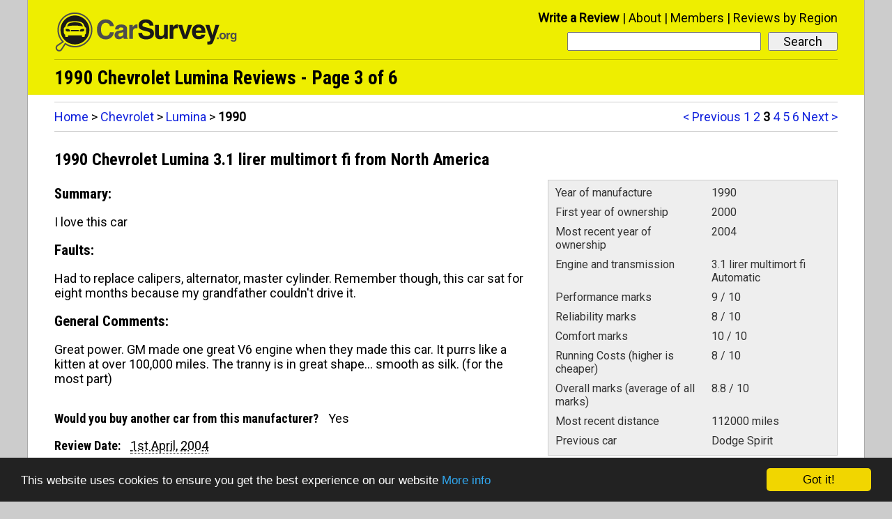

--- FILE ---
content_type: text/html; charset=UTF-8
request_url: http://www.carsurvey.org/reviews/chevrolet/lumina/1990/page-3/
body_size: 5550
content:
<!doctype html>
<html lang="en"><head>
<meta charset="utf-8" />
<meta name="viewport" content="width=device-width,initial-scale=1.0" />
<link href='http://fonts.googleapis.com/css?family=Roboto%7CRoboto+Condensed:700' rel='stylesheet'><title>1990 Chevrolet Lumina Reviews, Page 3 of 6 - Carsurvey.org</title><link rel="prev" href="http://www.carsurvey.org/reviews/chevrolet/lumina/1990/page-2/" />
<link rel="next" href="http://www.carsurvey.org/reviews/chevrolet/lumina/1990/page-4/" />
<meta name="description" content="Read 1990 Chevrolet Lumina reviews from real owners. Find out what they're like to drive, and what problems they have. Page 3 of 6." />
<link rel="shortcut icon" href="/favicon.ico" />
<link rel="stylesheet" href="/style11.css" />
<!-- Global site tag (gtag.js) - Google Analytics -->
<script async src="https://www.googletagmanager.com/gtag/js?id=G-TGYK4JQLZQ"></script>
<script>
  window.dataLayer = window.dataLayer || [];
  function gtag(){dataLayer.push(arguments);}
  gtag('js', new Date());

  gtag('config', 'G-TGYK4JQLZQ');
</script><!-- Begin Cookie Consent plugin by Silktide - http://silktide.com/cookieconsent -->
<script type="text/javascript">
    window.cookieconsent_options = {"message":"This website uses cookies to ensure you get the best experience on our website","dismiss":"Got it!","learnMore":"More info","link":"/privacy.html#cookies","theme":"dark-bottom"};
</script>

<script type="text/javascript" src="//cdnjs.cloudflare.com/ajax/libs/cookieconsent2/1.0.9/cookieconsent.min.js"></script>
<!-- End Cookie Consent plugin -->
<!--[if lt IE 9]>
<script src="/ie8fix.js"></script>
<![endif]--></head>

<body>
<div id="all-content">
<header role="banner">
<div class="site-logo"><a href="/">
<!--[if gte IE 9]><!--><img alt="Home" src="/site-logo.svg" onerror="this.src='/site-logo.gif';this.onerror=null;" /><!--<![endif]-->
<!--[if lt IE 9]><img alt="Home" src="/site-logo.gif" /><![endif]-->
</a></div>

<nav role="navigation">

<div id="menu-title" onClick="toggleMenu('menu-title', 'menu-bar-links');">
<i class="icon-menu"></i>
</div>

<div id="mobile-search-button" onClick="toggleMenu('mobile-search-button', 'mobile-menu-search');">
<i class="icon-search"></i>
</div>

<div id="mobile-menu">
<ol id="menu-bar-links">
<li><a href="/newentry.html">Write a Review</a></li>
<li><a href="/about.html">About</a></li>
<li><a href="/members/">Members</a></li>
<li><a href="/reviews-by-region/">Reviews by Region</a></li>
</ol>
</div>

<div id="desktop-menu">
<ol>
<li class="prominent-link"><a href="/newentry.html">Write a Review</a></li>
<li><a href="/about.html">About</a></li>
<li><a href="/members/">Members</a></li>
<li><a href="/reviews-by-region/">Reviews by Region</a></li>
</ol>
</div>

<form method="get" action="/searchresults.php" role="search" id="menu-search">
<input type="submit" value="Search">
<div class="search-input-wrapper">
<input type="search" name="search" id="menu-search-input-text" required aria-required="true">
</div>
</form>

<div id="mobile-menu-search-wrapper">
<form method="get" action="/searchresults.php" role="search" id="mobile-menu-search">
<input type="submit" value="Search">
<div class="search-input-wrapper">
<input type="search" name="search" id="mobile-menu-search-input-text" required aria-required="true">
</div>
</form>
</div>
</nav>
<!-- google_ad_section_start -->
<h1>1990 Chevrolet Lumina Reviews - Page 3 of 6</h1>

<!-- google_ad_section_end -->
</header>
<nav role="navigation" class="top-level-block not-on-phone">
<div class="pagination-and-breadcrumbs-top">
<ol class="pagination not-on-large-tablet">
<li><a href="/reviews/chevrolet/lumina/1990/page-2/">&lt; Previous</a></li>
<li><a href="/reviews/chevrolet/lumina/1990/">1</a></li>
<li><a href="/reviews/chevrolet/lumina/1990/page-2/">2</a></li>
<li class="current-pagination-location">3</li>
<li><a href="/reviews/chevrolet/lumina/1990/page-4/">4</a></li>
<li><a href="/reviews/chevrolet/lumina/1990/page-5/">5</a></li>
<li><a href="/reviews/chevrolet/lumina/1990/page-6/">6</a></li>
<li><a href="/reviews/chevrolet/lumina/1990/page-4/">Next &gt;</a></li></ol>
<div class="breadcrumbs">
<a href="/">Home</a> &gt; <a href="/reviews/chevrolet/">Chevrolet</a> &gt; <a href="/reviews/chevrolet/lumina/">Lumina</a> &gt; <span class="final-breadcrumb">1990</span></div>
</div>
</nav>
<div role="main" class="top-level-block">
<a id="r57782"></a>

<!-- google_ad_section_start -->
<article class="cf single-review">
<h1>1990 Chevrolet Lumina 3.1 lirer multimort fi from North America</h1>
<!-- google_ad_section_end -->
<div class="left-column-reviews">
<section>
<h2>Summary:</h2>

<!-- google_ad_section_start -->
<p>I love this car</p></section>

<!-- google_ad_section_end -->
<div>
<section>
<h2>Faults:</h2>
<!-- google_ad_section_start -->
<p>Had to replace calipers, alternator, master cylinder. Remember though, this car sat for eight months because my grandfather couldn&#039;t drive it.</p>
<!-- google_ad_section_end -->
</section>
<section>
<h2>General Comments:</h2>
<!-- google_ad_section_start -->
<p>Great power. GM made one great V6 engine when they made this car. It purrs like a kitten at over 100,000 miles. The tranny is in great shape... smooth as silk. (for the most part)</p>
<!-- google_ad_section_end -->
</section>
</div>
</div>
<div class="right-column-reviews">
<aside role="complementary">
        <table>

            <tr><td>Year of manufacture</td><td>1990</td></tr><tr><td>First year of ownership</td><td>2000</td></tr><tr><td>Most recent year of ownership</td><td>2004</td></tr>
<!-- google_ad_section_start -->
<tr>
<td>
Engine and transmission</td><td>
3.1 lirer multimort fi Automatic</td></tr>

<!-- google_ad_section_end -->
<tr>
<td>
Performance marks</td><td>
9 / 10</td></tr>
<tr>
<td>
Reliability marks</td><td>
8 / 10</td></tr>
<tr>
<td>
Comfort marks</td><td>
10 / 10</td></tr>
<tr>
<td>
Running Costs (higher is cheaper)</td><td>
8 / 10</td></tr>
<tr>
<td>
Overall marks (average of all marks)</td><td>8.8 / 10</td></tr>
<tr><td>Most recent distance</td><td>112000 miles</td></tr><tr><td>Previous car</td><td>Dodge Spirit</td></tr>
        </table>

        </aside></div><section class="left-column-reviews">
<p><span class="condensed">Would you buy another car from this manufacturer?</span> Yes</p>
<p><span class="condensed">Review Date:</span> <abbr title="2004-04-01T10:09:12+00:00">1st April, 2004</abbr></p>
<nav><div class="reply-link prominent-link"><a href="/addcomment.php?pageid=57782&amp;type=review">Comment on this review</a></div>
<div class="tools-menu">
<button id="tools-menu-title-57782" onClick="toggleMenu('tools-menu-title-57782', 'tools-menu-links-57782');">Actions<i class="icon-down-dir"></i></button>
<ol id="tools-menu-links-57782">
<li><a href="/editrequest.php?entryid=57782&amp;type=review">Fix the spelling and grammar</a></li>
<li><a href="/deletionrequest.php?entryid=57782&amp;type=review">Delete this review</a></li></ol></div>
</nav>
</section>
</article>
<div class="custom-hr"></div>
<a id="r55065"></a>

<!-- google_ad_section_start -->
<article class="cf single-review">
<h1>1990 Chevrolet Lumina Euro 3.1 from North America</h1>
<!-- google_ad_section_end -->
<div class="left-column-reviews">
<section>
<h2>Summary:</h2>

<!-- google_ad_section_start -->
<p>Buy it and enjoy it</p></section>

<!-- google_ad_section_end -->
<div>
<section>
<h2>Faults:</h2>
<!-- google_ad_section_start -->
<p>Passenger window fell inside of the door while rolling it up.</p><p>Rear passenger window gets stuck.</p><p>Tachometer, fuel gauge and speedometer do not work or show wrong measurements.</p><p>Water and power steering pumps replaced between 120000-130000</p><p>Had to put a new computer</p><p>Parking brake does not work.</p><p>Plastic interior starts falling out or rattle.</p><p>Shorts in the wiring of electric motors of the windows (work after a good hit).</p><p>Paint faded, but not without the help of the previous owner who kept it outside all life (I am sure he would wax it every month if he would know how long it would last :)</p>
<!-- google_ad_section_end -->
</section>
<section>
<h2>General Comments:</h2>
<!-- google_ad_section_start -->
<p>I love this car. I maybe old-fashioned, but I like the design of 90-94 style Luminas better than GM produced after 95.</p><p>RELIABILITY is the middle name of the vehicle. I don&#039;t care of small plastic falling out at this age that can be fixed. 3.1 V6 is great.</p><p>The car have never been towed. After all this problems it was able to make home or to the mechanic. I replaced rebuilt alternator, water pump and power-steering pump myself because of easy access. All parts are relatively cheap (plus if you get a lifetime warranty is great). Overall, I put a $1000 in it in 2 years of ownership including Yokohama Avid Touring tires that made the car much more aggressive on curves. Lumina is quite heavy for 15&#039; rims (didn&#039;t want to get 16&#039;s). I am probably this first one who didn&#039;t mention brakes before. I put set of brake pads all around and so far had no problems.</p><p>I advise everybody to service their transmissions (cost me $124 for trans. fluid and a filter) because it will pay itself off in the long run. Regular oil changes is a must.</p><p>Who knows where to get 3.8 Lumina (old cops car maybe)?</p>
<!-- google_ad_section_end -->
</section>
</div>
</div>
<div class="right-column-reviews">
<aside role="complementary">
        <table>

            <tr><td>Year of manufacture</td><td>1990</td></tr><tr><td>First year of ownership</td><td>2001</td></tr><tr><td>Most recent year of ownership</td><td>2004</td></tr>
<!-- google_ad_section_start -->
<tr>
<td>
Engine and transmission</td><td>
3.1 Automatic</td></tr>

<!-- google_ad_section_end -->
<tr>
<td>
Performance marks</td><td>
7 / 10</td></tr>
<tr>
<td>
Reliability marks</td><td>
8 / 10</td></tr>
<tr>
<td>
Comfort marks</td><td>
9 / 10</td></tr>
<tr>
<td>
Running Costs (higher is cheaper)</td><td>
9 / 10</td></tr>
<tr>
<td>
Overall marks (average of all marks)</td><td>8.3 / 10</td></tr>
<tr><td>Distance when acquired</td><td>117500 miles</td></tr><tr><td>Most recent distance</td><td>150000 miles</td></tr><tr><td>Previous car</td><td>Ford Tempo</td></tr>
        </table>

        </aside></div><section class="left-column-reviews">
<p><span class="condensed">Would you buy another car from this manufacturer?</span> Yes</p>
<p><span class="condensed">Review Date:</span> <abbr title="2004-02-10T13:27:33+00:00">10th February, 2004</abbr></p>
<nav><div class="reply-link prominent-link"><a href="/addcomment.php?pageid=55065&amp;type=review">Comment on this review</a></div>
<div class="tools-menu">
<button id="tools-menu-title-55065" onClick="toggleMenu('tools-menu-title-55065', 'tools-menu-links-55065');">Actions<i class="icon-down-dir"></i></button>
<ol id="tools-menu-links-55065">
<li><a href="/editrequest.php?entryid=55065&amp;type=review">Fix the spelling and grammar</a></li>
<li><a href="/deletionrequest.php?entryid=55065&amp;type=review">Delete this review</a></li></ol></div>
</nav>
</section>
<div class="left-column-reviews">
<a id="c149184"></a><section class="user-comment first-user-comment">
<h1>29th Aug 2006, 00:18</h1><!-- google_ad_section_start -->
<div><p>I have just acquired my fathers 1990 Silver Blue Chevy Lumina. Ironic that I also have my ex-wife’s 1990 Midnight Blue Chevy Astro Van as I am a professional astronomer. I would never buy cars like these, but this is all I have right now. Both are clean and run fairly well. I admit that I have owned a brand new Mazda 626 in 1984 and new Isuzu Trooper in 1992. American cars are not fit and finished inside like the Japanese. My 626 has 365,000 miles and still looked like new until I was hit by a semi-truck on a freeway. I have kept the car after the insurance totaled it. Everything still works after 20 years, AirCon, power everything, original catalytic converters and factory exhaust still in tact. Original front disc brake discs have never been resurfaced. Stops straight on a dime! However with only original 109,000 miles, conversely the Chevy finish work inside looks as if you asked a kid with a tube of Elmers glue to re-attach all the peeling Faupaux finishing inside. Headliners look as if coming loose, cheap velour door covers wilting and wrinkled, artificial burlwood trim looks like a Tonka toy. Look in a Japanese car from this era and they are finished like a Mercedes Benz and remain looking like new after several hundred thousand miles. My Mazda with 365,000 miles has paint that still lokks like new. The Chevy with only 1/3 the mileage has faded, blistered and peeling paint.</p><p>Now for the Lumina. As my father moved across the country, I acquired this car. I must say the seats and finish inside are in good condition, but it is not appointed like my Mazda. Good power in the 3.1 liter V-6 as my father maintained it to perfection as I was taught to do with my cars, good taught cornering and handling, but the bench seat is as if it came from a park bench. The ergonomics and controls on the dash are as if they do not exist. Many are literally invisible And impossible to find in the dark. After driving new Japanese cars for years including a 1970 Datsun 1600 Roadster, my first car I bought in 1973 with 29,000 original miles on it, I am not a fan of American auto interiors. What is wrong with our nations auto engineers and designers? I finally drove a new 2006 Chevy HHR that a friend and I rented some months ago. Chevy has finally got the Japanese ergonomic interior inherited. And the HHR performs well. Good power for what it is and good handling. I am glad to see that America has finally learned some design ideas from our counterparts in Asia.</p></div>
<!-- google_ad_section_end -->
<nav class="cf">
<div class="reply-link">
<a href="/addcomment.php?pageid=55065&amp;type=review&amp;parent=149184" rel="nofollow">Reply to this comment</a>
</div>
<div class="tools-menu">
<button id="tools-menu-title-c149184" onClick="toggleMenu('tools-menu-title-c149184', 'tools-menu-links-c149184');">Actions<i class="icon-down-dir"></i></button>
<ol id="tools-menu-links-c149184">
<li><a href="/editrequest.php?entryid=149184&amp;type=comment" rel="nofollow">Fix the spelling and grammar</a></li>
<li><a href="/deletionrequest.php?entryid=149184&amp;type=comment" rel="nofollow">Delete this comment</a></li>
</ol></div></nav>
</section>

</div>
</article>
</div>
<nav role="navigation" class="top-level-block clear-all bottom-nav">
<div id="next-page-suggestion">
<a href="/reviews/chevrolet/lumina/1990/page-4/">Next Page of Reviews</a><span class="write-review-bottom-link"><a href="/newentry.html">Write a Review</a></span>
</div>
<div class="pagination-and-breadcrumbs-bottom">
<ol class="pagination">
<li><a href="/reviews/chevrolet/lumina/1990/page-2/">&lt; Previous</a></li>
<li><a href="/reviews/chevrolet/lumina/1990/">1</a></li>
<li><a href="/reviews/chevrolet/lumina/1990/page-2/">2</a></li>
<li class="current-pagination-location">3</li>
<li><a href="/reviews/chevrolet/lumina/1990/page-4/">4</a></li>
<li><a href="/reviews/chevrolet/lumina/1990/page-5/">5</a></li>
<li><a href="/reviews/chevrolet/lumina/1990/page-6/">6</a></li>
<li><a href="/reviews/chevrolet/lumina/1990/page-4/">Next &gt;</a></li></ol>
<div class="breadcrumbs phones-but-not-tablets">
<a href="/">Home</a> &gt; <a href="/reviews/chevrolet/">Chevrolet</a> &gt; <a href="/reviews/chevrolet/lumina/">Lumina</a> &gt; <span class="final-breadcrumb">1990</span></div>
</div>
</nav>

<footer role="contentinfo">
<span id="copyright">
Copyright 1997 - 2026 CSDO Media Limited</span><span id="footer-links"><a href="https://adwords.google.com/select/OnsiteSignupLandingPage?client=ca-pub-9578376963705662&amp;referringUrl=http://www.carsurvey.org/">Advertise on this site</a>
| <a href="/privacy.html">Privacy Policy</a></span>
</footer>

<script>
function toggleMenu(e,t){if(document.getElementById){var n=document.getElementById(t).style;"block"==n.display?(n.display="none",document.getElementById(e).className=document.getElementById(e).className.replace(/(?:^|\s)menu-button-depressed(?!\S)/g,"")):(n.display="block",document.getElementById(e).className+=" menu-button-depressed")}}
</script></div>
<script>
function highlightChosenComment(e){for(var h=document.getElementsByTagName("section"),n=0;n<h.length;n++)h[n].className=h[n].className.replace(/(?:^|\s)highlighted-comment(?!\S)/g,"");if(e&&"c"==e.charAt(0)){var t=document.getElementById(e),a=t.nextSibling;a&&(a.className+=" highlighted-comment")}}var anchorid=location.hash.slice(1);highlightChosenComment(anchorid?anchorid:null);
</script></body>
</html>